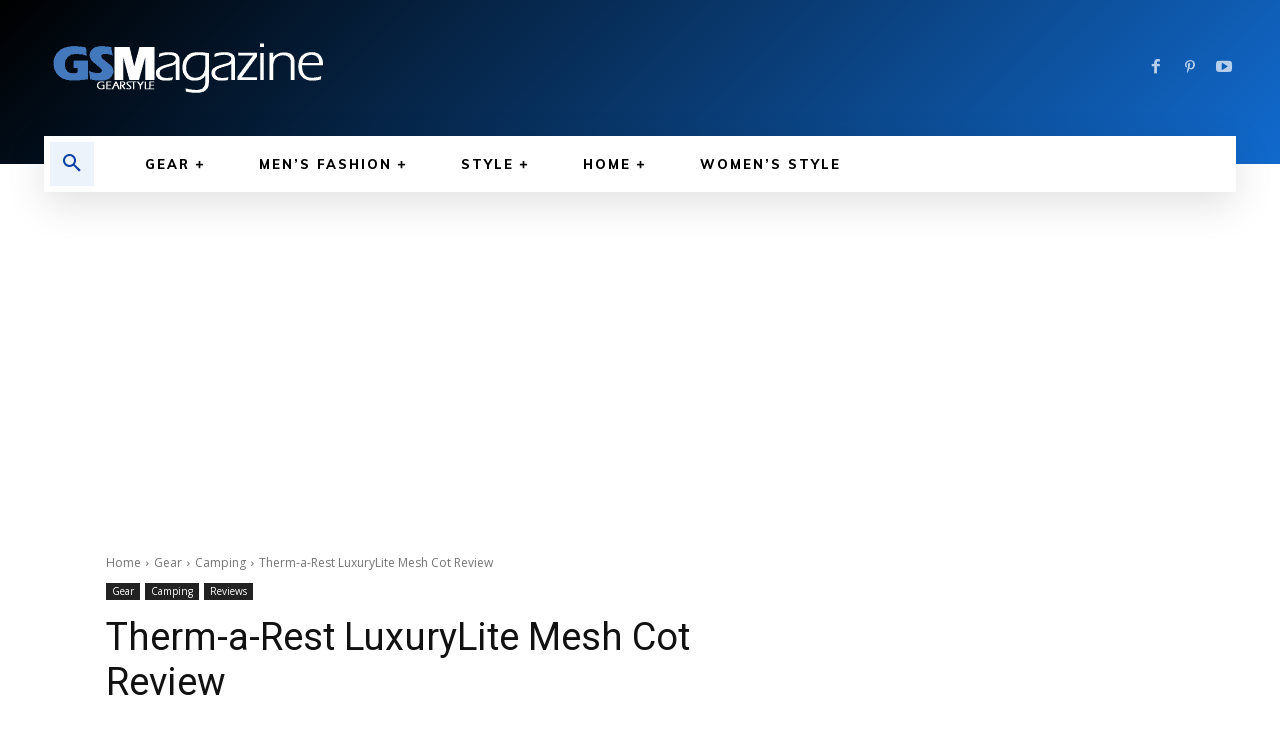

--- FILE ---
content_type: text/html; charset=UTF-8
request_url: https://gearstylemag.com/wp-admin/admin-ajax.php?td_theme_name=Newspaper&v=12.7.4
body_size: -264
content:
{"1969":6699}

--- FILE ---
content_type: text/html; charset=utf-8
request_url: https://www.google.com/recaptcha/api2/aframe
body_size: 249
content:
<!DOCTYPE HTML><html><head><meta http-equiv="content-type" content="text/html; charset=UTF-8"></head><body><script nonce="QvlcBNS-tgoAJBl1ENAJng">/** Anti-fraud and anti-abuse applications only. See google.com/recaptcha */ try{var clients={'sodar':'https://pagead2.googlesyndication.com/pagead/sodar?'};window.addEventListener("message",function(a){try{if(a.source===window.parent){var b=JSON.parse(a.data);var c=clients[b['id']];if(c){var d=document.createElement('img');d.src=c+b['params']+'&rc='+(localStorage.getItem("rc::a")?sessionStorage.getItem("rc::b"):"");window.document.body.appendChild(d);sessionStorage.setItem("rc::e",parseInt(sessionStorage.getItem("rc::e")||0)+1);localStorage.setItem("rc::h",'1769350454689');}}}catch(b){}});window.parent.postMessage("_grecaptcha_ready", "*");}catch(b){}</script></body></html>